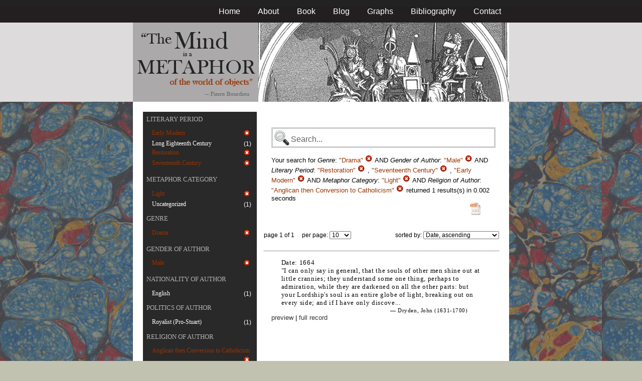

--- FILE ---
content_type: text/css
request_url: https://metaphors.iath.virginia.edu/stylesheets/screen.css
body_size: 10905
content:
/**
 * $Id$
 */

/** HTML styles */
html {
	background-color: #C1C2B0;
}

body {
	margin: 0;
	padding: 0;
	color:#000000;
	background-color:#FFFFFF;
}

a{ 
	color:#993300;
	text-decoration: none;
}

a:hover{ color:#993300; 
	text-decoration: underline;}

/** override yui styles */

#yui-main{background-color:#222;}

#doc3 {
	min-width: 750px;
	margin: 0;
	padding: 0;
}

#hd {
	background: #231F20;
}

#bd {
	background: #222 url('/images/book_background.jpg') repeat fixed 0 0;
	width: 100%;
	
}

#resultsHeader .yui-u {
	width: 32%;
	font-size:80%;
}

/** header navigation styles */
#header_nav {
	background: #231F20;
	color: #fff;
	text-align: right;
	padding: 0;
	width: 750px;
	margin: auto !important;
}

#header_nav ul{
	padding: 0;
	list-style: none;
	margin:1em 0;
}

#header_nav ul li{
	display: inline;
	font-size: 1.2em;
	padding: .2em 1em;
	color: #9998ac;
}

#header_nav a {
	color: #fff;
	text-decoration: none;
}

#header_nav a:hover {
	text-decoration: underline;
}

/** image banner logo */
#logo_band {
	background: #dddcdc;
	height: 158px;
	background-image: url('/images/header_background.gif');
	background-repeat: repeat-x;
}

img.logo{
	display: block;
	margin: auto !important;
}

/** main content */
#main_content {
    /* 20px padding so the contained elements don't need to worry about it*/
    padding:20px;
    /* real width is 750, but must adjust because of the padding above */
	width: 710px;
	margin: auto !important;
	background: #FFFFFF;
}

#main_content p {
	/*font-family: Georgia, serif;
	line-height: 1.8em; just changed so about paragraphing looks better*/
	line-height: 1.3em;
	margin-left: 1.5em;
	margin-right: 1.5em;
}

#main_content h4 {
	margin-bottom: 1.5em;
	font-size: 200%;
	font-family: Geneva, Arial, Helvetica, sans-serif;
}

#metaphor_content h3.filters {
	color: #fff;
	margin-left: 1em;
}

#metaphor .yui-u h3 {
	margin: 0;
}

p.attribution {
	text-align: right;
	font-size: .7em;
}

blockquote {
	margin-left: 2em;
	margin-right: 2em;
	font-size: 1.2em;
}

#metaphor .yui-gf {
	margin: 1em 0;
}

.remove_facet {
	margin-left: 2em;
	color: #fff;
}

/** search box */
#search_box {
	background: #FFF;
	padding: 15px;
	color: #080808;
	margin-bottom:1em;
	
}
#search_box fieldset{margin:0;}

/*
#search_box input.text.active {
	background: #ddeff6;
	border: 1px solid #0099d4;
}
*/

#searchParamsMsg a {
	color: #DF1D2B;
	text-decoration: none;
}


#searchParamsMsg{
    margin-top:1em;
}

#searchParamsMsg strong{
    font-style:italic;
    font-weight:normal;
	color: #000;
}

#searchParamsMsg em {
	color: #993300;
}

fieldset.search {
	border: none; 
	width: 20px;
	margin: 0 auto;
	background: #FFF;
}

.search input, .search button {
	border: 3px solid #CCC;
	float: left;
}

.search input {
	color: #616161;
	font-size: 120%;
	width: 400px;
	height: 25px;
	padding: 8px 5px 2px 36px;
	margin-right: 5px;
	background: #fff url('/images/search_48.png') no-repeat;
}

		
#content {
	float: right;
	text-align: left;
}

#sidebar{
   /* background-color:#292929;*/
	background-color:#292929;
}

ul#menu {
    margin-top:.5em;
    margin-left:.5em;
}

ul#menu, ul#menu ul {
	font-family: Georgia, serif;
	list-style: none;
}

ul#menu li {
	list-style: none;
}
	
.facet_count {
	float: right;
	color: #FFF;
	font-family: sans-serif;
	margin-right: 0em;
}

.facet_count a {
	color: #DF1D2B;
	text-decoration: none;
}

.facet_count a:hover {
	text-decoration: underline;
}
		
ul#menu .caps {
	text-transform: uppercase;
} 
		
ul#menu .caps a {
	color: #B0B0B0;
	text-decoration:none;
}
		
ul#menu .submenu a {
	color: #FFF;
}

ul#menu .submenu a:hover {
	color: #9998AC;
}
		
ul#menu .submenu {
	font-size: 90%;
}
		
ul#menu ul {
	text-transform: none;
	color: #ccc;
	margin:1em;
}



#results {
	color: #fff;
}

div.result{
    padding: 15px;
    border-top: 1px dotted #292929;
    padding-bottom:1em;
}

div.result p{
	font-family: Georgia, serif;
	letter-spacing:.05em;
	line-height:140%;
    color:#080808;
}

.result a{text-decoration:none;}

.result a, .result a:visited {
	color: #333;
}

.result a:hover {
	color: #999A8C;
}

.right {
	text-align: right;
}

div.container {
	overflow: hidden;
	width: 100%;
}

#menu .container {
	line-height: 1.6em;
}

div.one-third{
    width:33%;
}

div.left {
	float: left;
}

div.right {
	float: right;
}

div.center {
	float: left;
	text-align:center;
}

.leftText{text-align:left;}
.rightText{text-align:right;}
.centerText{text-align:center;}

div.half{
    width:50%;
}

.selected{
    color:#993300;
}

.details_container{
    margin-top:.5em;
    background-color:#FFF;
    padding:.2em;
    display:none;
}

.pagination{
	padding-top:5px;
	padding-bottom:5px;
	text-align: center;
	margin: auto !important;
	color: #000000;
	font-size: 105%;
}

.pagination a{
	text-decoration: none;
	font-size: 90%;
}

.pagination a, .pagination a:visited {
	color: #606060;
}

.alignedList{padding:1em; margin:0;}
.alignedList .left {
    width:10%;
    text-align:right;
}
.alignedList .right {
    width:90%;
}

#ft {
	background-image: url('/images/footer_background.gif');
	background-repeat: repeat-x;
	padding-top: 18px;
	color: #333132;
	height: 100px;
	font-size: 12px;
}

#ft a, #ft a:visited {
	color: #333132; 
/* I like the orange... But just for my name and UVa	color: #E56717; */
	text-decoration: none; 
}

#ft a:hover {
	color: #535152; 
}

#author_container {
	width: 300px;
	float: left;
	display: block;
	padding-right: 10px;
}

#author_container a {
/*	text-decoration: underline !important; */
	color: #993300;
}

#util_container {
	width: 200px;
	display: block;
	float: right;
	padding-right: 10px;
	text-align: right;
}

#ft_wrap {
	width: 740px;
	margin: auto !important;
	padding-top: 20px;
}

.scholars_lab_logo {
	display: block;
	float: right;
	height: 60px;
	padding-left: 10px;
	border-left: 1px dotted #333132;
}

.scholars_lab_logo img {
	height: 30px;
	padding-top: 15px;
}

.copyright {
	display: block;
	height: 18px;
	width: 100%;
	padding-bottom: 2px;
}

.copyright img {
	display: inline;
	margin-left: 5px;
	vertical-align: bottom;
	height: 18px;
}

.rss{
	display: block;
	height: 18px;
	padding-bottom: 2px;
}

.rss img {
	display: inline;
	margin-left: 5px;
	vertical-align: bottom;
	height: 18px;
}
#ft .contact{
	display: block;
	height: 18px;
}

#ft .contact img {
	display: inline;
	margin-left: 5px;
	vertical-align: bottom;
	height: 18px;
}

/** custom classes */
.serif {
	font-family: Georgia, serif;
}

#resultsForm{
    font-size:90%;
    margin-bottom:2em;
}

.errorList{
    background-color:#222;
    padding:.5em;
}
.errorList li{
    margin:0;
    padding:0;
    list-style:none;
}

form fieldset>.container{
    margin-bottom:.5em;
}

form fieldset .container .left{
    width:25%;
}

form fieldset .container .right{
    width:73%;
    text-align:left;
}

#simple_captcha .left{
    width:30%;
}
#simple_captcha .right{
    width:65%;
}

.delete {
	color: red;
}

.active {
	background: #616161;
}

.decimal li{
	list-style-type: decimal;
}

/* From Tools */

div#sub_content
{
	position: relative;
	width: 100%;
	background-color: #ffffff;
}

div#sub_content ul.big_list, div#sub_content ol.big_list
{
	margin: 12px 12px 12px 24px;
}

div#sub_content ul.big_list li, div#sub_content ol.big_list li
{
	padding: 0px 0px 8px 0px;
	line-height: 150%;
}

div#sub_content ul li
{
	list-style-type: none;
}

div#sub_content ol li
{
	list-style-type: decimal;
}

div#sub_content li span.author_name
{
	font-weight: bold;
}

div#sub_content li div.work_title
{
	font-family: Georgia, serif;
}

div#sub_content li div.pub_data
{
	margin-left: 12px;
}

div#sub_content ul.big_list li a, div#sub_content ol.big_list li a
{
	color: #000000;
}

div#sub_content ul.big_list li.hilight a, div#sub_content ol.big_list li.hilight a
{
	color: #ff0000;
}

div#sub_content ul.big_list li a:hover, div#sub_content ol.big_list li a:hover
{
	color: #cccccc;
}

div#sub_content ul.big_list li ul li
{
	list-style-type: disc;
}

div#sub_content ul.big_list li ul li, div#sub_content ul.big_list li ol li, div#sub_content ol.big_list li ul li, div#sub_content ol.big_list li ol li
{
	margin: 0px 0px 0px 48px;	
}

div#sub_content table.big_list tr td
{
	border: solid 1px #cccccc;
	padding: 4px;
	font-family: Georgia, serif;
}

div#sub_content div.genre_summary
{
	margin: 12px 0px 36px 0px;
}

div#sub_content div.genre_summary ul li
{
	margin: 0px 0px 8px 12px;
	font-size: 90%;
}

div#sub_content div.genre_summary span.genre_summary_header
{
	display: block;
	margin-bottom: 12px;
	font-weight: bold;
}

div#sub_content div.genre_summary span.count_genre
{
	font-weight: bold;
}

div#sub_content div.genre_summary span.count
{
}

div#sub_content p
{
	padding: 12px 0px 12px 0px;
	line-height: 150%;
	/* text-align: justify; */
}

div#sub_content li.hilight
{
	color: #ff0000;
}

div#sub_content a:link, div#sub_content a:visited
{
	color: #999999;
	text-decoration: none;
}

div#sub_content a:hover
{
	color: #000000;
}

div#sub_content img
{
	padding: 4px;
	border: 1px solid #999999;
}

div#sub_content img.float_right
{
	float: right;
	margin: 10px 0px 10px 20px;
}

div#sub_content img.float_left
{
	float: left;
	margin: 10px 20px 10px 0px;
}

div#bibliography_first_letter_nav
{
	width: 550px;
	height: 50px;
	margin-left: auto;
	margin-right: auto;
	white-space: nowrap;
}

/* graphs */
div#time_nodes
{
	white-space: nowrap;
	font-family: Arial, Helvetica, sans-serif;
	font-size: 80%;
	width: 1000px;
	margin-left: -158px;
	border: solid 1px #999999;
	border-radius: 4px;
	background-color: #ffffff;
	padding: 10px 0px 10px 20px;
	/* box-shadow: 3px 3px 6px #666666; */
}

div#time_nodes img
{
	display: inline;
	border: none;
	margin: 0px;
	padding: 0px;
}

div#time_nodes img:hover
{
	background-color: #cccccc;
	cursor: pointer;
}

div#graph_title_div
{
	margin: 10px 0px 10px 20px;
	padding: 0px;
}

div#graph_title_div span#graph_title
{
	font-size: 200%;
	font-weight: bold;
	margin: 0px;
	padding: 0px;
}

div#graph_alts_div
{
	height: 20px;
	margin: 10px;
}

div#graph_alts_div span#graph_alts
{
	font-size: 150%;
	font-weight: bold;
	margin: 0px;
	padding: 0px;
}

div#type_select
{
	margin: 20px 0px 12px 19px;
}

div#graph_explanation
{
	margin: 24px 0px 0px 0px;	
}


--- FILE ---
content_type: application/javascript
request_url: https://metaphors.iath.virginia.edu/javascripts/public.js?1401823053
body_size: 1364
content:
$(function(){
    //perPageSelect
    $('#perPageSelect').change(function(){
        $('#resultsForm').submit();
    })

	var searchbox = $("#q");
	var searchboxDefault = "Search...";
	
	/** swap classes in the search box */
	searchbox.focus(function(e){
		$(this).addClass("active");	
		if($(this).attr("value") == searchboxDefault){
			$(this).attr("value", "");
		}
	});
	
	searchbox.blur(function(e){
		$(this).removeClass("active");
		if($(this).attr("value") == ""){
			$(this).attr("value", searchboxDefault);
		}
	});
	
	$("#q").blur();
	
    /*$('.result *').tooltip({
		track: true,
		delay: 0,
		showURL: false,
		opacity: 1,
		extraClass: "pretty", 
		showBody: " - "
	});*/
	
	var orginal_text = $('.result a.load_details').html();
	$('.result a.load_details').click(function(){
	    var a = $(this);
	    var c = $('div.details_container', a.parent());
	    if(a.hasClass('expanded')){
	        a.removeClass('expanded');
	        a.addClass('contracted');
	    }else if ( a.hasClass('contracted') ){
    	    a.removeClass('contracted');
    	    a.addClass('expanded');
    	}else{
    	    a.addClass('expanded');
    	}
	    $.get(a.attr('href'), function(data){
	        if( ! a.hasClass('loaded') ){
    	        a.addClass('loaded')
    	        c.hide().html(data);
    	    }
	        c.toggle('fast');
	        a.hasClass('expanded') ? a.html('hide preview') : a.html(orginal_text);
	    })
	    return false;
	})
	
})